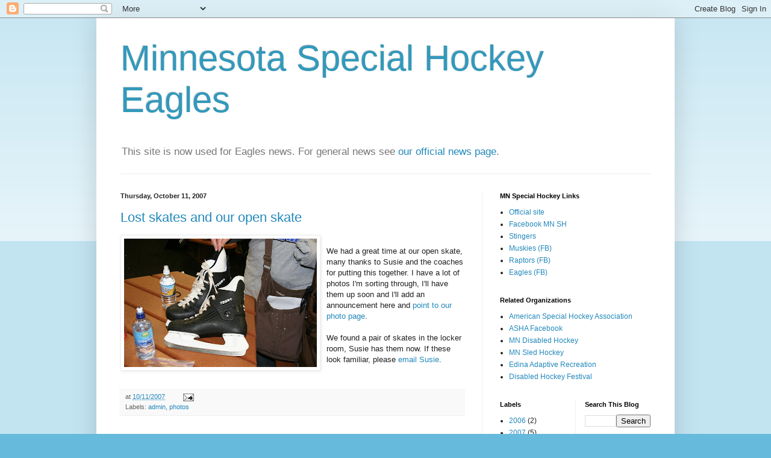

--- FILE ---
content_type: text/html; charset=UTF-8
request_url: http://news.mnspecialhockey.org/2007/10/lost-skates-and-our-open-skate.html
body_size: 9770
content:
<!DOCTYPE html>
<html class='v2' dir='ltr' lang='en-US'>
<head>
<link href='https://www.blogger.com/static/v1/widgets/335934321-css_bundle_v2.css' rel='stylesheet' type='text/css'/>
<meta content='width=1100' name='viewport'/>
<meta content='text/html; charset=UTF-8' http-equiv='Content-Type'/>
<meta content='blogger' name='generator'/>
<link href='http://news.mnspecialhockey.org/favicon.ico' rel='icon' type='image/x-icon'/>
<link href='http://news.mnspecialhockey.org/2007/10/lost-skates-and-our-open-skate.html' rel='canonical'/>
<link rel="alternate" type="application/atom+xml" title="Minnesota Special Hockey Eagles - Atom" href="http://news.mnspecialhockey.org/feeds/posts/default" />
<link rel="alternate" type="application/rss+xml" title="Minnesota Special Hockey Eagles - RSS" href="http://news.mnspecialhockey.org/feeds/posts/default?alt=rss" />
<link rel="service.post" type="application/atom+xml" title="Minnesota Special Hockey Eagles - Atom" href="https://www.blogger.com/feeds/22876952/posts/default" />

<link rel="alternate" type="application/atom+xml" title="Minnesota Special Hockey Eagles - Atom" href="http://news.mnspecialhockey.org/feeds/4083066128421757654/comments/default" />
<!--Can't find substitution for tag [blog.ieCssRetrofitLinks]-->
<link href='https://blogger.googleusercontent.com/img/b/R29vZ2xl/AVvXsEiYarD6D0vlD7gXquJRf-GTUi9FWbAMeGiE4XCFPHd69SlFoxjb278-m3AuojVGcJxcmrGr3C9f6iL26Kvwdlp_Lexbco931H1rSLeuBVYscueEzdrQBmOgsbs7j840j7QV4_FStw/s320/skates.jpg' rel='image_src'/>
<meta content='http://news.mnspecialhockey.org/2007/10/lost-skates-and-our-open-skate.html' property='og:url'/>
<meta content='Lost skates and our open skate' property='og:title'/>
<meta content='We had a great time at our open skate, many thanks to Susie and the coaches for putting this together. I have a lot of photos I&#39;m sorting th...' property='og:description'/>
<meta content='https://blogger.googleusercontent.com/img/b/R29vZ2xl/AVvXsEiYarD6D0vlD7gXquJRf-GTUi9FWbAMeGiE4XCFPHd69SlFoxjb278-m3AuojVGcJxcmrGr3C9f6iL26Kvwdlp_Lexbco931H1rSLeuBVYscueEzdrQBmOgsbs7j840j7QV4_FStw/w1200-h630-p-k-no-nu/skates.jpg' property='og:image'/>
<title>Minnesota Special Hockey Eagles: Lost skates and our open skate</title>
<style id='page-skin-1' type='text/css'><!--
/*
-----------------------------------------------
Blogger Template Style
Name:     Simple
Designer: Blogger
URL:      www.blogger.com
----------------------------------------------- */
/* Content
----------------------------------------------- */
body {
font: normal normal 12px Arial, Tahoma, Helvetica, FreeSans, sans-serif;
color: #222222;
background: #66bbdd none repeat scroll top left;
padding: 0 40px 40px 40px;
}
html body .region-inner {
min-width: 0;
max-width: 100%;
width: auto;
}
h2 {
font-size: 22px;
}
a:link {
text-decoration:none;
color: #2288bb;
}
a:visited {
text-decoration:none;
color: #888888;
}
a:hover {
text-decoration:underline;
color: #33aaff;
}
.body-fauxcolumn-outer .fauxcolumn-inner {
background: transparent url(https://resources.blogblog.com/blogblog/data/1kt/simple/body_gradient_tile_light.png) repeat scroll top left;
_background-image: none;
}
.body-fauxcolumn-outer .cap-top {
position: absolute;
z-index: 1;
height: 400px;
width: 100%;
}
.body-fauxcolumn-outer .cap-top .cap-left {
width: 100%;
background: transparent url(https://resources.blogblog.com/blogblog/data/1kt/simple/gradients_light.png) repeat-x scroll top left;
_background-image: none;
}
.content-outer {
-moz-box-shadow: 0 0 40px rgba(0, 0, 0, .15);
-webkit-box-shadow: 0 0 5px rgba(0, 0, 0, .15);
-goog-ms-box-shadow: 0 0 10px #333333;
box-shadow: 0 0 40px rgba(0, 0, 0, .15);
margin-bottom: 1px;
}
.content-inner {
padding: 10px 10px;
}
.content-inner {
background-color: #ffffff;
}
/* Header
----------------------------------------------- */
.header-outer {
background: transparent none repeat-x scroll 0 -400px;
_background-image: none;
}
.Header h1 {
font: normal normal 60px Arial, Tahoma, Helvetica, FreeSans, sans-serif;
color: #3399bb;
text-shadow: -1px -1px 1px rgba(0, 0, 0, .2);
}
.Header h1 a {
color: #3399bb;
}
.Header .description {
font-size: 140%;
color: #777777;
}
.header-inner .Header .titlewrapper {
padding: 22px 30px;
}
.header-inner .Header .descriptionwrapper {
padding: 0 30px;
}
/* Tabs
----------------------------------------------- */
.tabs-inner .section:first-child {
border-top: 1px solid #eeeeee;
}
.tabs-inner .section:first-child ul {
margin-top: -1px;
border-top: 1px solid #eeeeee;
border-left: 0 solid #eeeeee;
border-right: 0 solid #eeeeee;
}
.tabs-inner .widget ul {
background: #f5f5f5 url(https://resources.blogblog.com/blogblog/data/1kt/simple/gradients_light.png) repeat-x scroll 0 -800px;
_background-image: none;
border-bottom: 1px solid #eeeeee;
margin-top: 0;
margin-left: -30px;
margin-right: -30px;
}
.tabs-inner .widget li a {
display: inline-block;
padding: .6em 1em;
font: normal normal 14px Arial, Tahoma, Helvetica, FreeSans, sans-serif;
color: #999999;
border-left: 1px solid #ffffff;
border-right: 1px solid #eeeeee;
}
.tabs-inner .widget li:first-child a {
border-left: none;
}
.tabs-inner .widget li.selected a, .tabs-inner .widget li a:hover {
color: #000000;
background-color: #eeeeee;
text-decoration: none;
}
/* Columns
----------------------------------------------- */
.main-outer {
border-top: 0 solid #eeeeee;
}
.fauxcolumn-left-outer .fauxcolumn-inner {
border-right: 1px solid #eeeeee;
}
.fauxcolumn-right-outer .fauxcolumn-inner {
border-left: 1px solid #eeeeee;
}
/* Headings
----------------------------------------------- */
div.widget > h2,
div.widget h2.title {
margin: 0 0 1em 0;
font: normal bold 11px Arial, Tahoma, Helvetica, FreeSans, sans-serif;
color: #000000;
}
/* Widgets
----------------------------------------------- */
.widget .zippy {
color: #999999;
text-shadow: 2px 2px 1px rgba(0, 0, 0, .1);
}
.widget .popular-posts ul {
list-style: none;
}
/* Posts
----------------------------------------------- */
h2.date-header {
font: normal bold 11px Arial, Tahoma, Helvetica, FreeSans, sans-serif;
}
.date-header span {
background-color: transparent;
color: #222222;
padding: inherit;
letter-spacing: inherit;
margin: inherit;
}
.main-inner {
padding-top: 30px;
padding-bottom: 30px;
}
.main-inner .column-center-inner {
padding: 0 15px;
}
.main-inner .column-center-inner .section {
margin: 0 15px;
}
.post {
margin: 0 0 25px 0;
}
h3.post-title, .comments h4 {
font: normal normal 22px Arial, Tahoma, Helvetica, FreeSans, sans-serif;
margin: .75em 0 0;
}
.post-body {
font-size: 110%;
line-height: 1.4;
position: relative;
}
.post-body img, .post-body .tr-caption-container, .Profile img, .Image img,
.BlogList .item-thumbnail img {
padding: 2px;
background: #ffffff;
border: 1px solid #eeeeee;
-moz-box-shadow: 1px 1px 5px rgba(0, 0, 0, .1);
-webkit-box-shadow: 1px 1px 5px rgba(0, 0, 0, .1);
box-shadow: 1px 1px 5px rgba(0, 0, 0, .1);
}
.post-body img, .post-body .tr-caption-container {
padding: 5px;
}
.post-body .tr-caption-container {
color: #222222;
}
.post-body .tr-caption-container img {
padding: 0;
background: transparent;
border: none;
-moz-box-shadow: 0 0 0 rgba(0, 0, 0, .1);
-webkit-box-shadow: 0 0 0 rgba(0, 0, 0, .1);
box-shadow: 0 0 0 rgba(0, 0, 0, .1);
}
.post-header {
margin: 0 0 1.5em;
line-height: 1.6;
font-size: 90%;
}
.post-footer {
margin: 20px -2px 0;
padding: 5px 10px;
color: #666666;
background-color: #f9f9f9;
border-bottom: 1px solid #eeeeee;
line-height: 1.6;
font-size: 90%;
}
#comments .comment-author {
padding-top: 1.5em;
border-top: 1px solid #eeeeee;
background-position: 0 1.5em;
}
#comments .comment-author:first-child {
padding-top: 0;
border-top: none;
}
.avatar-image-container {
margin: .2em 0 0;
}
#comments .avatar-image-container img {
border: 1px solid #eeeeee;
}
/* Comments
----------------------------------------------- */
.comments .comments-content .icon.blog-author {
background-repeat: no-repeat;
background-image: url([data-uri]);
}
.comments .comments-content .loadmore a {
border-top: 1px solid #999999;
border-bottom: 1px solid #999999;
}
.comments .comment-thread.inline-thread {
background-color: #f9f9f9;
}
.comments .continue {
border-top: 2px solid #999999;
}
/* Accents
---------------------------------------------- */
.section-columns td.columns-cell {
border-left: 1px solid #eeeeee;
}
.blog-pager {
background: transparent none no-repeat scroll top center;
}
.blog-pager-older-link, .home-link,
.blog-pager-newer-link {
background-color: #ffffff;
padding: 5px;
}
.footer-outer {
border-top: 0 dashed #bbbbbb;
}
/* Mobile
----------------------------------------------- */
body.mobile  {
background-size: auto;
}
.mobile .body-fauxcolumn-outer {
background: transparent none repeat scroll top left;
}
.mobile .body-fauxcolumn-outer .cap-top {
background-size: 100% auto;
}
.mobile .content-outer {
-webkit-box-shadow: 0 0 3px rgba(0, 0, 0, .15);
box-shadow: 0 0 3px rgba(0, 0, 0, .15);
}
.mobile .tabs-inner .widget ul {
margin-left: 0;
margin-right: 0;
}
.mobile .post {
margin: 0;
}
.mobile .main-inner .column-center-inner .section {
margin: 0;
}
.mobile .date-header span {
padding: 0.1em 10px;
margin: 0 -10px;
}
.mobile h3.post-title {
margin: 0;
}
.mobile .blog-pager {
background: transparent none no-repeat scroll top center;
}
.mobile .footer-outer {
border-top: none;
}
.mobile .main-inner, .mobile .footer-inner {
background-color: #ffffff;
}
.mobile-index-contents {
color: #222222;
}
.mobile-link-button {
background-color: #2288bb;
}
.mobile-link-button a:link, .mobile-link-button a:visited {
color: #ffffff;
}
.mobile .tabs-inner .section:first-child {
border-top: none;
}
.mobile .tabs-inner .PageList .widget-content {
background-color: #eeeeee;
color: #000000;
border-top: 1px solid #eeeeee;
border-bottom: 1px solid #eeeeee;
}
.mobile .tabs-inner .PageList .widget-content .pagelist-arrow {
border-left: 1px solid #eeeeee;
}

--></style>
<style id='template-skin-1' type='text/css'><!--
body {
min-width: 960px;
}
.content-outer, .content-fauxcolumn-outer, .region-inner {
min-width: 960px;
max-width: 960px;
_width: 960px;
}
.main-inner .columns {
padding-left: 0;
padding-right: 310px;
}
.main-inner .fauxcolumn-center-outer {
left: 0;
right: 310px;
/* IE6 does not respect left and right together */
_width: expression(this.parentNode.offsetWidth -
parseInt("0") -
parseInt("310px") + 'px');
}
.main-inner .fauxcolumn-left-outer {
width: 0;
}
.main-inner .fauxcolumn-right-outer {
width: 310px;
}
.main-inner .column-left-outer {
width: 0;
right: 100%;
margin-left: -0;
}
.main-inner .column-right-outer {
width: 310px;
margin-right: -310px;
}
#layout {
min-width: 0;
}
#layout .content-outer {
min-width: 0;
width: 800px;
}
#layout .region-inner {
min-width: 0;
width: auto;
}
body#layout div.add_widget {
padding: 8px;
}
body#layout div.add_widget a {
margin-left: 32px;
}
--></style>
<link href='https://www.blogger.com/dyn-css/authorization.css?targetBlogID=22876952&amp;zx=855bcb63-fd57-442d-853c-54b7d10f6a00' media='none' onload='if(media!=&#39;all&#39;)media=&#39;all&#39;' rel='stylesheet'/><noscript><link href='https://www.blogger.com/dyn-css/authorization.css?targetBlogID=22876952&amp;zx=855bcb63-fd57-442d-853c-54b7d10f6a00' rel='stylesheet'/></noscript>
<meta name='google-adsense-platform-account' content='ca-host-pub-1556223355139109'/>
<meta name='google-adsense-platform-domain' content='blogspot.com'/>

</head>
<body class='loading variant-pale'>
<div class='navbar section' id='navbar' name='Navbar'><div class='widget Navbar' data-version='1' id='Navbar1'><script type="text/javascript">
    function setAttributeOnload(object, attribute, val) {
      if(window.addEventListener) {
        window.addEventListener('load',
          function(){ object[attribute] = val; }, false);
      } else {
        window.attachEvent('onload', function(){ object[attribute] = val; });
      }
    }
  </script>
<div id="navbar-iframe-container"></div>
<script type="text/javascript" src="https://apis.google.com/js/platform.js"></script>
<script type="text/javascript">
      gapi.load("gapi.iframes:gapi.iframes.style.bubble", function() {
        if (gapi.iframes && gapi.iframes.getContext) {
          gapi.iframes.getContext().openChild({
              url: 'https://www.blogger.com/navbar/22876952?po\x3d4083066128421757654\x26origin\x3dhttp://news.mnspecialhockey.org',
              where: document.getElementById("navbar-iframe-container"),
              id: "navbar-iframe"
          });
        }
      });
    </script><script type="text/javascript">
(function() {
var script = document.createElement('script');
script.type = 'text/javascript';
script.src = '//pagead2.googlesyndication.com/pagead/js/google_top_exp.js';
var head = document.getElementsByTagName('head')[0];
if (head) {
head.appendChild(script);
}})();
</script>
</div></div>
<div class='body-fauxcolumns'>
<div class='fauxcolumn-outer body-fauxcolumn-outer'>
<div class='cap-top'>
<div class='cap-left'></div>
<div class='cap-right'></div>
</div>
<div class='fauxborder-left'>
<div class='fauxborder-right'></div>
<div class='fauxcolumn-inner'>
</div>
</div>
<div class='cap-bottom'>
<div class='cap-left'></div>
<div class='cap-right'></div>
</div>
</div>
</div>
<div class='content'>
<div class='content-fauxcolumns'>
<div class='fauxcolumn-outer content-fauxcolumn-outer'>
<div class='cap-top'>
<div class='cap-left'></div>
<div class='cap-right'></div>
</div>
<div class='fauxborder-left'>
<div class='fauxborder-right'></div>
<div class='fauxcolumn-inner'>
</div>
</div>
<div class='cap-bottom'>
<div class='cap-left'></div>
<div class='cap-right'></div>
</div>
</div>
</div>
<div class='content-outer'>
<div class='content-cap-top cap-top'>
<div class='cap-left'></div>
<div class='cap-right'></div>
</div>
<div class='fauxborder-left content-fauxborder-left'>
<div class='fauxborder-right content-fauxborder-right'></div>
<div class='content-inner'>
<header>
<div class='header-outer'>
<div class='header-cap-top cap-top'>
<div class='cap-left'></div>
<div class='cap-right'></div>
</div>
<div class='fauxborder-left header-fauxborder-left'>
<div class='fauxborder-right header-fauxborder-right'></div>
<div class='region-inner header-inner'>
<div class='header section' id='header' name='Header'><div class='widget Header' data-version='1' id='Header1'>
<div id='header-inner'>
<div class='titlewrapper'>
<h1 class='title'>
<a href='http://news.mnspecialhockey.org/'>
Minnesota Special Hockey Eagles
</a>
</h1>
</div>
<div class='descriptionwrapper'>
<p class='description'><span>This site is now used for Eagles news. For general news see <a href="http://www.mnspecialhockey.org/news?id=196813-all-mnsh-news">our official news page</a>.</span></p>
</div>
</div>
</div></div>
</div>
</div>
<div class='header-cap-bottom cap-bottom'>
<div class='cap-left'></div>
<div class='cap-right'></div>
</div>
</div>
</header>
<div class='tabs-outer'>
<div class='tabs-cap-top cap-top'>
<div class='cap-left'></div>
<div class='cap-right'></div>
</div>
<div class='fauxborder-left tabs-fauxborder-left'>
<div class='fauxborder-right tabs-fauxborder-right'></div>
<div class='region-inner tabs-inner'>
<div class='tabs no-items section' id='crosscol' name='Cross-Column'></div>
<div class='tabs no-items section' id='crosscol-overflow' name='Cross-Column 2'></div>
</div>
</div>
<div class='tabs-cap-bottom cap-bottom'>
<div class='cap-left'></div>
<div class='cap-right'></div>
</div>
</div>
<div class='main-outer'>
<div class='main-cap-top cap-top'>
<div class='cap-left'></div>
<div class='cap-right'></div>
</div>
<div class='fauxborder-left main-fauxborder-left'>
<div class='fauxborder-right main-fauxborder-right'></div>
<div class='region-inner main-inner'>
<div class='columns fauxcolumns'>
<div class='fauxcolumn-outer fauxcolumn-center-outer'>
<div class='cap-top'>
<div class='cap-left'></div>
<div class='cap-right'></div>
</div>
<div class='fauxborder-left'>
<div class='fauxborder-right'></div>
<div class='fauxcolumn-inner'>
</div>
</div>
<div class='cap-bottom'>
<div class='cap-left'></div>
<div class='cap-right'></div>
</div>
</div>
<div class='fauxcolumn-outer fauxcolumn-left-outer'>
<div class='cap-top'>
<div class='cap-left'></div>
<div class='cap-right'></div>
</div>
<div class='fauxborder-left'>
<div class='fauxborder-right'></div>
<div class='fauxcolumn-inner'>
</div>
</div>
<div class='cap-bottom'>
<div class='cap-left'></div>
<div class='cap-right'></div>
</div>
</div>
<div class='fauxcolumn-outer fauxcolumn-right-outer'>
<div class='cap-top'>
<div class='cap-left'></div>
<div class='cap-right'></div>
</div>
<div class='fauxborder-left'>
<div class='fauxborder-right'></div>
<div class='fauxcolumn-inner'>
</div>
</div>
<div class='cap-bottom'>
<div class='cap-left'></div>
<div class='cap-right'></div>
</div>
</div>
<!-- corrects IE6 width calculation -->
<div class='columns-inner'>
<div class='column-center-outer'>
<div class='column-center-inner'>
<div class='main section' id='main' name='Main'><div class='widget Blog' data-version='1' id='Blog1'>
<div class='blog-posts hfeed'>

          <div class="date-outer">
        
<h2 class='date-header'><span>Thursday, October 11, 2007</span></h2>

          <div class="date-posts">
        
<div class='post-outer'>
<div class='post hentry uncustomized-post-template' itemprop='blogPost' itemscope='itemscope' itemtype='http://schema.org/BlogPosting'>
<meta content='https://blogger.googleusercontent.com/img/b/R29vZ2xl/AVvXsEiYarD6D0vlD7gXquJRf-GTUi9FWbAMeGiE4XCFPHd69SlFoxjb278-m3AuojVGcJxcmrGr3C9f6iL26Kvwdlp_Lexbco931H1rSLeuBVYscueEzdrQBmOgsbs7j840j7QV4_FStw/s320/skates.jpg' itemprop='image_url'/>
<meta content='22876952' itemprop='blogId'/>
<meta content='4083066128421757654' itemprop='postId'/>
<a name='4083066128421757654'></a>
<h3 class='post-title entry-title' itemprop='name'>
<a href='http://www.mnspecialhockey.org-a.googlepages.com/home'>Lost skates and our open skate</a>
</h3>
<div class='post-header'>
<div class='post-header-line-1'></div>
</div>
<div class='post-body entry-content' id='post-body-4083066128421757654' itemprop='description articleBody'>
<a href="https://blogger.googleusercontent.com/img/b/R29vZ2xl/AVvXsEiYarD6D0vlD7gXquJRf-GTUi9FWbAMeGiE4XCFPHd69SlFoxjb278-m3AuojVGcJxcmrGr3C9f6iL26Kvwdlp_Lexbco931H1rSLeuBVYscueEzdrQBmOgsbs7j840j7QV4_FStw/s1600-h/skates.jpg" onblur="try {parent.deselectBloggerImageGracefully();} catch(e) {}"><img alt="" border="0" id="BLOGGER_PHOTO_ID_5120299422321375746" src="https://blogger.googleusercontent.com/img/b/R29vZ2xl/AVvXsEiYarD6D0vlD7gXquJRf-GTUi9FWbAMeGiE4XCFPHd69SlFoxjb278-m3AuojVGcJxcmrGr3C9f6iL26Kvwdlp_Lexbco931H1rSLeuBVYscueEzdrQBmOgsbs7j840j7QV4_FStw/s320/skates.jpg" style="margin: 0pt 10px 10px 0pt; float: left; cursor: pointer;" /></a><br />We had a great time at our open skate, many thanks to Susie and the coaches for putting this together. I have a lot of photos I'm sorting through, I'll have them up soon and I'll add an announcement here and <a href="http://www.mnspecialhockey.org-a.googlepages.com/photos">point to our photo page</a>.<br /><br />We found a pair of skates in the locker room, Susie has them now. If these look familiar, please <a href="http://www.mnspecialhockey.org-a.googlepages.com/contact">email Susie</a>.
<div style='clear: both;'></div>
</div>
<div class='post-footer'>
<div class='post-footer-line post-footer-line-1'>
<span class='post-author vcard'>
</span>
<span class='post-timestamp'>
at
<meta content='http://news.mnspecialhockey.org/2007/10/lost-skates-and-our-open-skate.html' itemprop='url'/>
<a class='timestamp-link' href='http://news.mnspecialhockey.org/2007/10/lost-skates-and-our-open-skate.html' rel='bookmark' title='permanent link'><abbr class='published' itemprop='datePublished' title='2007-10-11T23:15:00-05:00'>10/11/2007</abbr></a>
</span>
<span class='post-comment-link'>
</span>
<span class='post-icons'>
<span class='item-action'>
<a href='https://www.blogger.com/email-post/22876952/4083066128421757654' title='Email Post'>
<img alt='' class='icon-action' height='13' src='https://resources.blogblog.com/img/icon18_email.gif' width='18'/>
</a>
</span>
<span class='item-control blog-admin pid-1976143826'>
<a href='https://www.blogger.com/post-edit.g?blogID=22876952&postID=4083066128421757654&from=pencil' title='Edit Post'>
<img alt='' class='icon-action' height='18' src='https://resources.blogblog.com/img/icon18_edit_allbkg.gif' width='18'/>
</a>
</span>
</span>
<div class='post-share-buttons goog-inline-block'>
</div>
</div>
<div class='post-footer-line post-footer-line-2'>
<span class='post-labels'>
Labels:
<a href='http://news.mnspecialhockey.org/search/label/admin' rel='tag'>admin</a>,
<a href='http://news.mnspecialhockey.org/search/label/photos' rel='tag'>photos</a>
</span>
</div>
<div class='post-footer-line post-footer-line-3'>
<span class='post-location'>
</span>
</div>
</div>
</div>
<div class='comments' id='comments'>
<a name='comments'></a>
<h4>No comments:</h4>
<div id='Blog1_comments-block-wrapper'>
<dl class='avatar-comment-indent' id='comments-block'>
</dl>
</div>
<p class='comment-footer'>
<a href='https://www.blogger.com/comment/fullpage/post/22876952/4083066128421757654' onclick=''>Post a Comment</a>
</p>
</div>
</div>

        </div></div>
      
</div>
<div class='blog-pager' id='blog-pager'>
<span id='blog-pager-newer-link'>
<a class='blog-pager-newer-link' href='http://news.mnspecialhockey.org/2007/10/october-skate-photos.html' id='Blog1_blog-pager-newer-link' title='Newer Post'>Newer Post</a>
</span>
<span id='blog-pager-older-link'>
<a class='blog-pager-older-link' href='http://news.mnspecialhockey.org/2007/09/season-kickoff-and-raffle.html' id='Blog1_blog-pager-older-link' title='Older Post'>Older Post</a>
</span>
<a class='home-link' href='http://news.mnspecialhockey.org/'>Home</a>
</div>
<div class='clear'></div>
<div class='post-feeds'>
<div class='feed-links'>
Subscribe to:
<a class='feed-link' href='http://news.mnspecialhockey.org/feeds/4083066128421757654/comments/default' target='_blank' type='application/atom+xml'>Post Comments (Atom)</a>
</div>
</div>
</div></div>
</div>
</div>
<div class='column-left-outer'>
<div class='column-left-inner'>
<aside>
</aside>
</div>
</div>
<div class='column-right-outer'>
<div class='column-right-inner'>
<aside>
<div class='sidebar section' id='sidebar-right-1'><div class='widget LinkList' data-version='1' id='LinkList1'>
<h2>MN Special Hockey Links</h2>
<div class='widget-content'>
<ul>
<li><a href='http://www.mnspecialhockey.org/'>Official site</a></li>
<li><a href='http://www.facebook.com/mnspecialhockey'>Facebook MN SH</a></li>
<li><a href='https://www.facebook.com/pages/Minnesota-Special-Hockey-Stingers/162119573902937?ref=pb'>Stingers</a></li>
<li><a href='https://www.facebook.com/pages/MN-Muskies-Special-Hockey/125474240863993'>Muskies (FB)</a></li>
<li><a href='https://www.facebook.com/pages/Minnesota-Special-Hockey-Raptors-Team/199407056756893'>Raptors (FB)</a></li>
<li><a href='https://www.facebook.com/mnsheagles'>Eagles (FB)</a></li>
</ul>
<div class='clear'></div>
</div>
</div><div class='widget LinkList' data-version='1' id='LinkList2'>
<h2>Related Organizations</h2>
<div class='widget-content'>
<ul>
<li><a href='http://www.americanspecialhockey.org/'>American Special Hockey Association</a></li>
<li><a href='http://www.facebook.com/specialhockey'>ASHA Facebook</a></li>
<li><a href='http://www.minnesotahockey.org/page/show/85013-disabled-hockey'>MN Disabled Hockey</a></li>
<li><a href='http://www.mnsledhockey.org/'>MN Sled Hockey</a></li>
<li><a href='http://www.ci.edina.mn.us/Pages/L5-22a_ARLE.htm'>Edina Adaptive Recreation</a></li>
<li><a href='http://hockeyfest.blogspot.com/'>Disabled Hockey Festival</a></li>
</ul>
<div class='clear'></div>
</div>
</div></div>
<table border='0' cellpadding='0' cellspacing='0' class='section-columns columns-2'>
<tbody>
<tr>
<td class='first columns-cell'>
<div class='sidebar section' id='sidebar-right-2-1'><div class='widget Label' data-version='1' id='Label1'>
<h2>Labels</h2>
<div class='widget-content list-label-widget-content'>
<ul>
<li>
<a dir='ltr' href='http://news.mnspecialhockey.org/search/label/2006'>2006</a>
<span dir='ltr'>(2)</span>
</li>
<li>
<a dir='ltr' href='http://news.mnspecialhockey.org/search/label/2007'>2007</a>
<span dir='ltr'>(5)</span>
</li>
<li>
<a dir='ltr' href='http://news.mnspecialhockey.org/search/label/2008'>2008</a>
<span dir='ltr'>(12)</span>
</li>
<li>
<a dir='ltr' href='http://news.mnspecialhockey.org/search/label/2009'>2009</a>
<span dir='ltr'>(18)</span>
</li>
<li>
<a dir='ltr' href='http://news.mnspecialhockey.org/search/label/2010'>2010</a>
<span dir='ltr'>(21)</span>
</li>
<li>
<a dir='ltr' href='http://news.mnspecialhockey.org/search/label/2010-2011'>2010-2011</a>
<span dir='ltr'>(14)</span>
</li>
<li>
<a dir='ltr' href='http://news.mnspecialhockey.org/search/label/2011-2012'>2011-2012</a>
<span dir='ltr'>(12)</span>
</li>
<li>
<a dir='ltr' href='http://news.mnspecialhockey.org/search/label/2012-2013'>2012-2013</a>
<span dir='ltr'>(3)</span>
</li>
<li>
<a dir='ltr' href='http://news.mnspecialhockey.org/search/label/2012-2103'>2012-2103</a>
<span dir='ltr'>(7)</span>
</li>
<li>
<a dir='ltr' href='http://news.mnspecialhockey.org/search/label/2013-2014'>2013-2014</a>
<span dir='ltr'>(14)</span>
</li>
<li>
<a dir='ltr' href='http://news.mnspecialhockey.org/search/label/2014-2015'>2014-2015</a>
<span dir='ltr'>(6)</span>
</li>
<li>
<a dir='ltr' href='http://news.mnspecialhockey.org/search/label/admin'>admin</a>
<span dir='ltr'>(24)</span>
</li>
<li>
<a dir='ltr' href='http://news.mnspecialhockey.org/search/label/coaching'>coaching</a>
<span dir='ltr'>(8)</span>
</li>
<li>
<a dir='ltr' href='http://news.mnspecialhockey.org/search/label/eagles'>eagles</a>
<span dir='ltr'>(26)</span>
</li>
<li>
<a dir='ltr' href='http://news.mnspecialhockey.org/search/label/events'>events</a>
<span dir='ltr'>(37)</span>
</li>
<li>
<a dir='ltr' href='http://news.mnspecialhockey.org/search/label/festival'>festival</a>
<span dir='ltr'>(3)</span>
</li>
<li>
<a dir='ltr' href='http://news.mnspecialhockey.org/search/label/fund%20raising'>fund raising</a>
<span dir='ltr'>(12)</span>
</li>
<li>
<a dir='ltr' href='http://news.mnspecialhockey.org/search/label/games'>games</a>
<span dir='ltr'>(1)</span>
</li>
<li>
<a dir='ltr' href='http://news.mnspecialhockey.org/search/label/gear'>gear</a>
<span dir='ltr'>(3)</span>
</li>
<li>
<a dir='ltr' href='http://news.mnspecialhockey.org/search/label/managing'>managing</a>
<span dir='ltr'>(2)</span>
</li>
<li>
<a dir='ltr' href='http://news.mnspecialhockey.org/search/label/marketing'>marketing</a>
<span dir='ltr'>(34)</span>
</li>
<li>
<a dir='ltr' href='http://news.mnspecialhockey.org/search/label/media'>media</a>
<span dir='ltr'>(9)</span>
</li>
<li>
<a dir='ltr' href='http://news.mnspecialhockey.org/search/label/off%20season'>off season</a>
<span dir='ltr'>(20)</span>
</li>
<li>
<a dir='ltr' href='http://news.mnspecialhockey.org/search/label/photos'>photos</a>
<span dir='ltr'>(37)</span>
</li>
<li>
<a dir='ltr' href='http://news.mnspecialhockey.org/search/label/polars'>polars</a>
<span dir='ltr'>(12)</span>
</li>
<li>
<a dir='ltr' href='http://news.mnspecialhockey.org/search/label/stingers'>stingers</a>
<span dir='ltr'>(38)</span>
</li>
<li>
<a dir='ltr' href='http://news.mnspecialhockey.org/search/label/support'>support</a>
<span dir='ltr'>(9)</span>
</li>
</ul>
<div class='clear'></div>
</div>
</div></div>
</td>
<td class='columns-cell'>
<div class='sidebar section' id='sidebar-right-2-2'><div class='widget BlogSearch' data-version='1' id='BlogSearch1'>
<h2 class='title'>Search This Blog</h2>
<div class='widget-content'>
<div id='BlogSearch1_form'>
<form action='http://news.mnspecialhockey.org/search' class='gsc-search-box' target='_top'>
<table cellpadding='0' cellspacing='0' class='gsc-search-box'>
<tbody>
<tr>
<td class='gsc-input'>
<input autocomplete='off' class='gsc-input' name='q' size='10' title='search' type='text' value=''/>
</td>
<td class='gsc-search-button'>
<input class='gsc-search-button' title='search' type='submit' value='Search'/>
</td>
</tr>
</tbody>
</table>
</form>
</div>
</div>
<div class='clear'></div>
</div><div class='widget BlogArchive' data-version='1' id='BlogArchive1'>
<h2>Blog Archive</h2>
<div class='widget-content'>
<div id='ArchiveList'>
<div id='BlogArchive1_ArchiveList'>
<ul class='flat'>
<li class='archivedate'>
<a href='http://news.mnspecialhockey.org/2014/11/'>Nov 2014</a> (3)
      </li>
<li class='archivedate'>
<a href='http://news.mnspecialhockey.org/2014/10/'>Oct 2014</a> (1)
      </li>
<li class='archivedate'>
<a href='http://news.mnspecialhockey.org/2014/09/'>Sep 2014</a> (2)
      </li>
<li class='archivedate'>
<a href='http://news.mnspecialhockey.org/2014/08/'>Aug 2014</a> (1)
      </li>
<li class='archivedate'>
<a href='http://news.mnspecialhockey.org/2014/07/'>Jul 2014</a> (1)
      </li>
<li class='archivedate'>
<a href='http://news.mnspecialhockey.org/2014/06/'>Jun 2014</a> (1)
      </li>
<li class='archivedate'>
<a href='http://news.mnspecialhockey.org/2014/05/'>May 2014</a> (1)
      </li>
<li class='archivedate'>
<a href='http://news.mnspecialhockey.org/2014/02/'>Feb 2014</a> (2)
      </li>
<li class='archivedate'>
<a href='http://news.mnspecialhockey.org/2014/01/'>Jan 2014</a> (2)
      </li>
<li class='archivedate'>
<a href='http://news.mnspecialhockey.org/2013/12/'>Dec 2013</a> (2)
      </li>
<li class='archivedate'>
<a href='http://news.mnspecialhockey.org/2013/11/'>Nov 2013</a> (2)
      </li>
<li class='archivedate'>
<a href='http://news.mnspecialhockey.org/2013/10/'>Oct 2013</a> (5)
      </li>
<li class='archivedate'>
<a href='http://news.mnspecialhockey.org/2013/06/'>Jun 2013</a> (1)
      </li>
<li class='archivedate'>
<a href='http://news.mnspecialhockey.org/2013/02/'>Feb 2013</a> (1)
      </li>
<li class='archivedate'>
<a href='http://news.mnspecialhockey.org/2012/12/'>Dec 2012</a> (1)
      </li>
<li class='archivedate'>
<a href='http://news.mnspecialhockey.org/2012/11/'>Nov 2012</a> (1)
      </li>
<li class='archivedate'>
<a href='http://news.mnspecialhockey.org/2012/10/'>Oct 2012</a> (1)
      </li>
<li class='archivedate'>
<a href='http://news.mnspecialhockey.org/2012/09/'>Sep 2012</a> (3)
      </li>
<li class='archivedate'>
<a href='http://news.mnspecialhockey.org/2012/08/'>Aug 2012</a> (3)
      </li>
<li class='archivedate'>
<a href='http://news.mnspecialhockey.org/2012/06/'>Jun 2012</a> (1)
      </li>
<li class='archivedate'>
<a href='http://news.mnspecialhockey.org/2012/04/'>Apr 2012</a> (1)
      </li>
<li class='archivedate'>
<a href='http://news.mnspecialhockey.org/2012/02/'>Feb 2012</a> (2)
      </li>
<li class='archivedate'>
<a href='http://news.mnspecialhockey.org/2012/01/'>Jan 2012</a> (1)
      </li>
<li class='archivedate'>
<a href='http://news.mnspecialhockey.org/2011/12/'>Dec 2011</a> (2)
      </li>
<li class='archivedate'>
<a href='http://news.mnspecialhockey.org/2011/11/'>Nov 2011</a> (4)
      </li>
<li class='archivedate'>
<a href='http://news.mnspecialhockey.org/2011/10/'>Oct 2011</a> (4)
      </li>
<li class='archivedate'>
<a href='http://news.mnspecialhockey.org/2011/09/'>Sep 2011</a> (4)
      </li>
<li class='archivedate'>
<a href='http://news.mnspecialhockey.org/2011/08/'>Aug 2011</a> (1)
      </li>
<li class='archivedate'>
<a href='http://news.mnspecialhockey.org/2011/07/'>Jul 2011</a> (2)
      </li>
<li class='archivedate'>
<a href='http://news.mnspecialhockey.org/2011/05/'>May 2011</a> (1)
      </li>
<li class='archivedate'>
<a href='http://news.mnspecialhockey.org/2011/04/'>Apr 2011</a> (1)
      </li>
<li class='archivedate'>
<a href='http://news.mnspecialhockey.org/2011/03/'>Mar 2011</a> (4)
      </li>
<li class='archivedate'>
<a href='http://news.mnspecialhockey.org/2011/02/'>Feb 2011</a> (5)
      </li>
<li class='archivedate'>
<a href='http://news.mnspecialhockey.org/2011/01/'>Jan 2011</a> (1)
      </li>
<li class='archivedate'>
<a href='http://news.mnspecialhockey.org/2010/12/'>Dec 2010</a> (4)
      </li>
<li class='archivedate'>
<a href='http://news.mnspecialhockey.org/2010/11/'>Nov 2010</a> (2)
      </li>
<li class='archivedate'>
<a href='http://news.mnspecialhockey.org/2010/10/'>Oct 2010</a> (4)
      </li>
<li class='archivedate'>
<a href='http://news.mnspecialhockey.org/2010/09/'>Sep 2010</a> (7)
      </li>
<li class='archivedate'>
<a href='http://news.mnspecialhockey.org/2010/08/'>Aug 2010</a> (1)
      </li>
<li class='archivedate'>
<a href='http://news.mnspecialhockey.org/2010/07/'>Jul 2010</a> (6)
      </li>
<li class='archivedate'>
<a href='http://news.mnspecialhockey.org/2010/06/'>Jun 2010</a> (2)
      </li>
<li class='archivedate'>
<a href='http://news.mnspecialhockey.org/2010/04/'>Apr 2010</a> (1)
      </li>
<li class='archivedate'>
<a href='http://news.mnspecialhockey.org/2010/03/'>Mar 2010</a> (3)
      </li>
<li class='archivedate'>
<a href='http://news.mnspecialhockey.org/2010/02/'>Feb 2010</a> (5)
      </li>
<li class='archivedate'>
<a href='http://news.mnspecialhockey.org/2010/01/'>Jan 2010</a> (6)
      </li>
<li class='archivedate'>
<a href='http://news.mnspecialhockey.org/2009/12/'>Dec 2009</a> (2)
      </li>
<li class='archivedate'>
<a href='http://news.mnspecialhockey.org/2009/10/'>Oct 2009</a> (5)
      </li>
<li class='archivedate'>
<a href='http://news.mnspecialhockey.org/2009/09/'>Sep 2009</a> (2)
      </li>
<li class='archivedate'>
<a href='http://news.mnspecialhockey.org/2009/08/'>Aug 2009</a> (3)
      </li>
<li class='archivedate'>
<a href='http://news.mnspecialhockey.org/2009/06/'>Jun 2009</a> (3)
      </li>
<li class='archivedate'>
<a href='http://news.mnspecialhockey.org/2009/05/'>May 2009</a> (1)
      </li>
<li class='archivedate'>
<a href='http://news.mnspecialhockey.org/2009/04/'>Apr 2009</a> (1)
      </li>
<li class='archivedate'>
<a href='http://news.mnspecialhockey.org/2009/03/'>Mar 2009</a> (7)
      </li>
<li class='archivedate'>
<a href='http://news.mnspecialhockey.org/2009/02/'>Feb 2009</a> (1)
      </li>
<li class='archivedate'>
<a href='http://news.mnspecialhockey.org/2009/01/'>Jan 2009</a> (6)
      </li>
<li class='archivedate'>
<a href='http://news.mnspecialhockey.org/2008/12/'>Dec 2008</a> (4)
      </li>
<li class='archivedate'>
<a href='http://news.mnspecialhockey.org/2008/11/'>Nov 2008</a> (7)
      </li>
<li class='archivedate'>
<a href='http://news.mnspecialhockey.org/2008/10/'>Oct 2008</a> (1)
      </li>
<li class='archivedate'>
<a href='http://news.mnspecialhockey.org/2008/09/'>Sep 2008</a> (3)
      </li>
<li class='archivedate'>
<a href='http://news.mnspecialhockey.org/2008/08/'>Aug 2008</a> (4)
      </li>
<li class='archivedate'>
<a href='http://news.mnspecialhockey.org/2008/05/'>May 2008</a> (1)
      </li>
<li class='archivedate'>
<a href='http://news.mnspecialhockey.org/2008/03/'>Mar 2008</a> (5)
      </li>
<li class='archivedate'>
<a href='http://news.mnspecialhockey.org/2008/02/'>Feb 2008</a> (3)
      </li>
<li class='archivedate'>
<a href='http://news.mnspecialhockey.org/2008/01/'>Jan 2008</a> (9)
      </li>
<li class='archivedate'>
<a href='http://news.mnspecialhockey.org/2007/12/'>Dec 2007</a> (2)
      </li>
<li class='archivedate'>
<a href='http://news.mnspecialhockey.org/2007/11/'>Nov 2007</a> (3)
      </li>
<li class='archivedate'>
<a href='http://news.mnspecialhockey.org/2007/10/'>Oct 2007</a> (3)
      </li>
<li class='archivedate'>
<a href='http://news.mnspecialhockey.org/2007/09/'>Sep 2007</a> (2)
      </li>
<li class='archivedate'>
<a href='http://news.mnspecialhockey.org/2007/08/'>Aug 2007</a> (3)
      </li>
<li class='archivedate'>
<a href='http://news.mnspecialhockey.org/2007/07/'>Jul 2007</a> (5)
      </li>
<li class='archivedate'>
<a href='http://news.mnspecialhockey.org/2007/04/'>Apr 2007</a> (1)
      </li>
<li class='archivedate'>
<a href='http://news.mnspecialhockey.org/2007/03/'>Mar 2007</a> (2)
      </li>
<li class='archivedate'>
<a href='http://news.mnspecialhockey.org/2007/02/'>Feb 2007</a> (5)
      </li>
<li class='archivedate'>
<a href='http://news.mnspecialhockey.org/2007/01/'>Jan 2007</a> (5)
      </li>
<li class='archivedate'>
<a href='http://news.mnspecialhockey.org/2006/12/'>Dec 2006</a> (4)
      </li>
<li class='archivedate'>
<a href='http://news.mnspecialhockey.org/2006/11/'>Nov 2006</a> (5)
      </li>
<li class='archivedate'>
<a href='http://news.mnspecialhockey.org/2006/10/'>Oct 2006</a> (7)
      </li>
<li class='archivedate'>
<a href='http://news.mnspecialhockey.org/2006/09/'>Sep 2006</a> (3)
      </li>
<li class='archivedate'>
<a href='http://news.mnspecialhockey.org/2006/08/'>Aug 2006</a> (1)
      </li>
<li class='archivedate'>
<a href='http://news.mnspecialhockey.org/2006/05/'>May 2006</a> (1)
      </li>
<li class='archivedate'>
<a href='http://news.mnspecialhockey.org/2006/04/'>Apr 2006</a> (3)
      </li>
<li class='archivedate'>
<a href='http://news.mnspecialhockey.org/2006/03/'>Mar 2006</a> (6)
      </li>
<li class='archivedate'>
<a href='http://news.mnspecialhockey.org/2006/02/'>Feb 2006</a> (3)
      </li>
</ul>
</div>
</div>
<div class='clear'></div>
</div>
</div></div>
</td>
</tr>
</tbody>
</table>
<div class='sidebar section' id='sidebar-right-3'><div class='widget Text' data-version='1' id='Text1'>
<h2 class='title'>About this page.</h2>
<div class='widget-content'>
Maintained by John Faughnan for MN Special Hockey. Contact me at jfaughnan@gmail.com.<br/>
</div>
<div class='clear'></div>
</div></div>
</aside>
</div>
</div>
</div>
<div style='clear: both'></div>
<!-- columns -->
</div>
<!-- main -->
</div>
</div>
<div class='main-cap-bottom cap-bottom'>
<div class='cap-left'></div>
<div class='cap-right'></div>
</div>
</div>
<footer>
<div class='footer-outer'>
<div class='footer-cap-top cap-top'>
<div class='cap-left'></div>
<div class='cap-right'></div>
</div>
<div class='fauxborder-left footer-fauxborder-left'>
<div class='fauxborder-right footer-fauxborder-right'></div>
<div class='region-inner footer-inner'>
<div class='foot no-items section' id='footer-1'></div>
<table border='0' cellpadding='0' cellspacing='0' class='section-columns columns-2'>
<tbody>
<tr>
<td class='first columns-cell'>
<div class='foot no-items section' id='footer-2-1'></div>
</td>
<td class='columns-cell'>
<div class='foot no-items section' id='footer-2-2'></div>
</td>
</tr>
</tbody>
</table>
<!-- outside of the include in order to lock Attribution widget -->
<div class='foot section' id='footer-3' name='Footer'><div class='widget Attribution' data-version='1' id='Attribution1'>
<div class='widget-content' style='text-align: center;'>
Simple theme. Powered by <a href='https://www.blogger.com' target='_blank'>Blogger</a>.
</div>
<div class='clear'></div>
</div></div>
</div>
</div>
<div class='footer-cap-bottom cap-bottom'>
<div class='cap-left'></div>
<div class='cap-right'></div>
</div>
</div>
</footer>
<!-- content -->
</div>
</div>
<div class='content-cap-bottom cap-bottom'>
<div class='cap-left'></div>
<div class='cap-right'></div>
</div>
</div>
</div>
<script type='text/javascript'>
    window.setTimeout(function() {
        document.body.className = document.body.className.replace('loading', '');
      }, 10);
  </script>

<script type="text/javascript" src="https://www.blogger.com/static/v1/widgets/3845888474-widgets.js"></script>
<script type='text/javascript'>
window['__wavt'] = 'AOuZoY6x3A5BHr_QNFBgm0a_0rOThhat0g:1768845061571';_WidgetManager._Init('//www.blogger.com/rearrange?blogID\x3d22876952','//news.mnspecialhockey.org/2007/10/lost-skates-and-our-open-skate.html','22876952');
_WidgetManager._SetDataContext([{'name': 'blog', 'data': {'blogId': '22876952', 'title': 'Minnesota Special Hockey Eagles', 'url': 'http://news.mnspecialhockey.org/2007/10/lost-skates-and-our-open-skate.html', 'canonicalUrl': 'http://news.mnspecialhockey.org/2007/10/lost-skates-and-our-open-skate.html', 'homepageUrl': 'http://news.mnspecialhockey.org/', 'searchUrl': 'http://news.mnspecialhockey.org/search', 'canonicalHomepageUrl': 'http://news.mnspecialhockey.org/', 'blogspotFaviconUrl': 'http://news.mnspecialhockey.org/favicon.ico', 'bloggerUrl': 'https://www.blogger.com', 'hasCustomDomain': true, 'httpsEnabled': false, 'enabledCommentProfileImages': true, 'gPlusViewType': 'FILTERED_POSTMOD', 'adultContent': false, 'analyticsAccountNumber': '', 'encoding': 'UTF-8', 'locale': 'en-US', 'localeUnderscoreDelimited': 'en', 'languageDirection': 'ltr', 'isPrivate': false, 'isMobile': false, 'isMobileRequest': false, 'mobileClass': '', 'isPrivateBlog': false, 'isDynamicViewsAvailable': true, 'feedLinks': '\x3clink rel\x3d\x22alternate\x22 type\x3d\x22application/atom+xml\x22 title\x3d\x22Minnesota Special Hockey Eagles - Atom\x22 href\x3d\x22http://news.mnspecialhockey.org/feeds/posts/default\x22 /\x3e\n\x3clink rel\x3d\x22alternate\x22 type\x3d\x22application/rss+xml\x22 title\x3d\x22Minnesota Special Hockey Eagles - RSS\x22 href\x3d\x22http://news.mnspecialhockey.org/feeds/posts/default?alt\x3drss\x22 /\x3e\n\x3clink rel\x3d\x22service.post\x22 type\x3d\x22application/atom+xml\x22 title\x3d\x22Minnesota Special Hockey Eagles - Atom\x22 href\x3d\x22https://www.blogger.com/feeds/22876952/posts/default\x22 /\x3e\n\n\x3clink rel\x3d\x22alternate\x22 type\x3d\x22application/atom+xml\x22 title\x3d\x22Minnesota Special Hockey Eagles - Atom\x22 href\x3d\x22http://news.mnspecialhockey.org/feeds/4083066128421757654/comments/default\x22 /\x3e\n', 'meTag': '', 'adsenseHostId': 'ca-host-pub-1556223355139109', 'adsenseHasAds': false, 'adsenseAutoAds': false, 'boqCommentIframeForm': true, 'loginRedirectParam': '', 'isGoogleEverywhereLinkTooltipEnabled': true, 'view': '', 'dynamicViewsCommentsSrc': '//www.blogblog.com/dynamicviews/4224c15c4e7c9321/js/comments.js', 'dynamicViewsScriptSrc': '//www.blogblog.com/dynamicviews/f9a985b7a2d28680', 'plusOneApiSrc': 'https://apis.google.com/js/platform.js', 'disableGComments': true, 'interstitialAccepted': false, 'sharing': {'platforms': [{'name': 'Get link', 'key': 'link', 'shareMessage': 'Get link', 'target': ''}, {'name': 'Facebook', 'key': 'facebook', 'shareMessage': 'Share to Facebook', 'target': 'facebook'}, {'name': 'BlogThis!', 'key': 'blogThis', 'shareMessage': 'BlogThis!', 'target': 'blog'}, {'name': 'X', 'key': 'twitter', 'shareMessage': 'Share to X', 'target': 'twitter'}, {'name': 'Pinterest', 'key': 'pinterest', 'shareMessage': 'Share to Pinterest', 'target': 'pinterest'}, {'name': 'Email', 'key': 'email', 'shareMessage': 'Email', 'target': 'email'}], 'disableGooglePlus': true, 'googlePlusShareButtonWidth': 0, 'googlePlusBootstrap': '\x3cscript type\x3d\x22text/javascript\x22\x3ewindow.___gcfg \x3d {\x27lang\x27: \x27en\x27};\x3c/script\x3e'}, 'hasCustomJumpLinkMessage': false, 'jumpLinkMessage': 'Read more', 'pageType': 'item', 'postId': '4083066128421757654', 'postImageThumbnailUrl': 'https://blogger.googleusercontent.com/img/b/R29vZ2xl/AVvXsEiYarD6D0vlD7gXquJRf-GTUi9FWbAMeGiE4XCFPHd69SlFoxjb278-m3AuojVGcJxcmrGr3C9f6iL26Kvwdlp_Lexbco931H1rSLeuBVYscueEzdrQBmOgsbs7j840j7QV4_FStw/s72-c/skates.jpg', 'postImageUrl': 'https://blogger.googleusercontent.com/img/b/R29vZ2xl/AVvXsEiYarD6D0vlD7gXquJRf-GTUi9FWbAMeGiE4XCFPHd69SlFoxjb278-m3AuojVGcJxcmrGr3C9f6iL26Kvwdlp_Lexbco931H1rSLeuBVYscueEzdrQBmOgsbs7j840j7QV4_FStw/s320/skates.jpg', 'pageName': 'Lost skates and our open skate', 'pageTitle': 'Minnesota Special Hockey Eagles: Lost skates and our open skate'}}, {'name': 'features', 'data': {}}, {'name': 'messages', 'data': {'edit': 'Edit', 'linkCopiedToClipboard': 'Link copied to clipboard!', 'ok': 'Ok', 'postLink': 'Post Link'}}, {'name': 'template', 'data': {'name': 'Simple', 'localizedName': 'Simple', 'isResponsive': false, 'isAlternateRendering': false, 'isCustom': false, 'variant': 'pale', 'variantId': 'pale'}}, {'name': 'view', 'data': {'classic': {'name': 'classic', 'url': '?view\x3dclassic'}, 'flipcard': {'name': 'flipcard', 'url': '?view\x3dflipcard'}, 'magazine': {'name': 'magazine', 'url': '?view\x3dmagazine'}, 'mosaic': {'name': 'mosaic', 'url': '?view\x3dmosaic'}, 'sidebar': {'name': 'sidebar', 'url': '?view\x3dsidebar'}, 'snapshot': {'name': 'snapshot', 'url': '?view\x3dsnapshot'}, 'timeslide': {'name': 'timeslide', 'url': '?view\x3dtimeslide'}, 'isMobile': false, 'title': 'Lost skates and our open skate', 'description': 'We had a great time at our open skate, many thanks to Susie and the coaches for putting this together. I have a lot of photos I\x27m sorting th...', 'featuredImage': 'https://blogger.googleusercontent.com/img/b/R29vZ2xl/AVvXsEiYarD6D0vlD7gXquJRf-GTUi9FWbAMeGiE4XCFPHd69SlFoxjb278-m3AuojVGcJxcmrGr3C9f6iL26Kvwdlp_Lexbco931H1rSLeuBVYscueEzdrQBmOgsbs7j840j7QV4_FStw/s320/skates.jpg', 'url': 'http://news.mnspecialhockey.org/2007/10/lost-skates-and-our-open-skate.html', 'type': 'item', 'isSingleItem': true, 'isMultipleItems': false, 'isError': false, 'isPage': false, 'isPost': true, 'isHomepage': false, 'isArchive': false, 'isLabelSearch': false, 'postId': 4083066128421757654}}]);
_WidgetManager._RegisterWidget('_NavbarView', new _WidgetInfo('Navbar1', 'navbar', document.getElementById('Navbar1'), {}, 'displayModeFull'));
_WidgetManager._RegisterWidget('_HeaderView', new _WidgetInfo('Header1', 'header', document.getElementById('Header1'), {}, 'displayModeFull'));
_WidgetManager._RegisterWidget('_BlogView', new _WidgetInfo('Blog1', 'main', document.getElementById('Blog1'), {'cmtInteractionsEnabled': false, 'lightboxEnabled': true, 'lightboxModuleUrl': 'https://www.blogger.com/static/v1/jsbin/4049919853-lbx.js', 'lightboxCssUrl': 'https://www.blogger.com/static/v1/v-css/828616780-lightbox_bundle.css'}, 'displayModeFull'));
_WidgetManager._RegisterWidget('_LinkListView', new _WidgetInfo('LinkList1', 'sidebar-right-1', document.getElementById('LinkList1'), {}, 'displayModeFull'));
_WidgetManager._RegisterWidget('_LinkListView', new _WidgetInfo('LinkList2', 'sidebar-right-1', document.getElementById('LinkList2'), {}, 'displayModeFull'));
_WidgetManager._RegisterWidget('_LabelView', new _WidgetInfo('Label1', 'sidebar-right-2-1', document.getElementById('Label1'), {}, 'displayModeFull'));
_WidgetManager._RegisterWidget('_BlogSearchView', new _WidgetInfo('BlogSearch1', 'sidebar-right-2-2', document.getElementById('BlogSearch1'), {}, 'displayModeFull'));
_WidgetManager._RegisterWidget('_BlogArchiveView', new _WidgetInfo('BlogArchive1', 'sidebar-right-2-2', document.getElementById('BlogArchive1'), {'languageDirection': 'ltr', 'loadingMessage': 'Loading\x26hellip;'}, 'displayModeFull'));
_WidgetManager._RegisterWidget('_TextView', new _WidgetInfo('Text1', 'sidebar-right-3', document.getElementById('Text1'), {}, 'displayModeFull'));
_WidgetManager._RegisterWidget('_AttributionView', new _WidgetInfo('Attribution1', 'footer-3', document.getElementById('Attribution1'), {}, 'displayModeFull'));
</script>
</body>
</html>